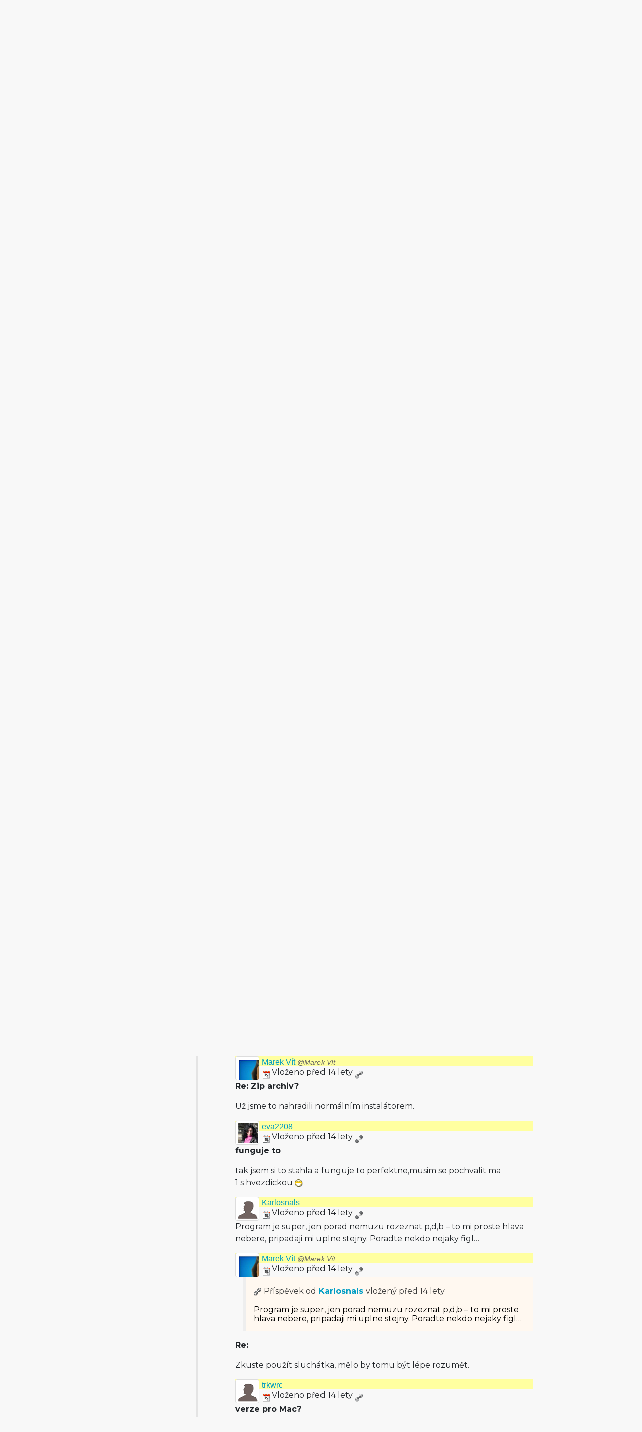

--- FILE ---
content_type: text/html; charset=utf-8
request_url: https://www.helpforenglish.cz/forum/thread/10688-jak-na-to-spelling-cili-hlaskovani/2
body_size: 6575
content:
<!DOCTYPE html>
<html>
<head>
    <meta http-equiv="Content-Type" content="text/html; charset=utf-8">
    <meta name="description"
          content="">
    <meta name="keywords"
          content=" angličtina, English, esl, efl, elt, gramatika, testy, výslovnost, slovní zásoba, recenze, tipy, pro učitele, zábava, zjednodušená četba">
    <meta name="viewport" content="width=device-width, initial-scale=1.0">
    <title>Jak na to: Spelling, čili hláskování - Help for English - Angličtina na internetu zdarma</title>
    <link rel="alternate" type="application/rss+xml" title="RSS kanál novinek na webu" href="/rss">

    <link rel="shortcut icon" href="/images/english/icon-32.ico" type="image/x-icon" sizes="32x32">
    <link rel="shortcut icon" href="/images/english/icon-192.png" type="image/png" sizes='192x192'>
    <link rel="shortcut icon" href="/images/english/icon-180.png" type="image/png" sizes='180x180'>
    <link rel="shortcut icon" href="/images/english/icon-512.png" type="image/png" sizes='512x512'>
    <link rel="apple-touch-icon" href="/images/english/icon-180.png">
    <link rel="icon" href="/images/english/icon.svg" type="image/svg+xml">

    <link rel="preconnect" href="https://fonts.googleapis.com">
    <link rel="preconnect" href="https://fonts.gstatic.com" crossorigin>
    <link href="https://fonts.googleapis.com/css2?family=Montserrat:ital,wght@0,100..900;1,100..900&display=swap" rel="stylesheet">

    <meta name="robots" content="follow,noindex">
    <link rel="next" href="/forum/thread/10688-jak-na-to-spelling-cili-hlaskovani/3">
    <link rel="prev" href="/forum/thread/10688-jak-na-to-spelling-cili-hlaskovani">


<!-- Structured data -->
<script type="application/ld+json">
{
  "@context": "http://schema.org",
  "@type": "Organization",
  "name": "Help for English - Angličtina na internetu zdarma"
  "url": "https://www.helpforenglish.cz/",
  "sameAs": [
    "https://www.facebook.com/helpforenglish",
    "https://twitter.com/HelpForEnglish"
  ]
}

</script>
    
    

<!-- Google Tag Manager -->
<script>
    (function(w,d,s,l,i){ w[l]=w[l]||[];w[l].push({'gtm.start':
            new Date().getTime(),event:'gtm.js'});
            var f=d.getElementsByTagName(s)[0],j=d.createElement(s),dl=l!='dataLayer'?'&l='+l:'';
            j.async=true;j.src='https://www.googletagmanager.com/gtm.js?id='+i+dl;
            f.parentNode.insertBefore(j,f);
    })(window,document,'script','dataLayer',"GTM-C2NG");

</script>
<!-- End Google Tag Manager -->
<link rel="stylesheet" type="text/css" href="/webtemp/cssloader-e54cd3d4d518-index.css?1763209879">
</head>

<body
        data-user-pronunciation-variety="br"
>

<div style="clear: both"></div>
<header style="overflow: no-display;">

    <div class="container d-flex justify-content-between h-100">
        <a href="/">
            <span class="logo"></span>
        </a>

        <button class="btn btn-primary d-md-none float-right" id="btn-menu">
            <i class="fa fa-bars"></i> Menu
        </button>

        <a href="https://www.englishme.cz/?utm_source=helpforenglish&utm_medium=banner&utm_campaign=hfe_minibanner" class="em-logo align-items-center d-none d-md-flex">
            <div class="pr-2 d-none d-xl-block">Vyzkoušejte i naši apku</div>
            <div class="em-logo-2"></div>
        </a>

    </div>

</header>

<div class="container container-main">

    <div class="row row-main">

        <div class="col-md-3 col-menu d-none d-md-block d-print-none" id="collapseExample">

            <div class="englishme-header-info">
                <a href="https://www.englishme.cz/?utm_source=helpforenglish&utm_medium=banner&utm_campaign=hfe_minibanner"
                   title="Aplikace pro výuku angličtiny od autorů Help for English!">
                    <img src="/files/3-banner-englishme.png" alt="EnglishMe.cz">
                </a>
            </div>

            <form class="search" action="/forum/thread/10688-jak-na-to-spelling-cili-hlaskovani/2" method="post" id="frm-searchForm">
                <div class="input-group">
                    <input type="text" class="form-control" name="search" size="10" tabindex="1" placeholder="Hledat" id="frm-searchForm-search">
                    <span class="input-group-append">
                        <button type="submit" name="save" class="btn btn-primary" value="Vyhledat">
                            <i class="fa fa-search"></i>
                        </button>
                    </span>
                </div>


<input type="hidden" name="_do" value="searchForm-submit"><!--[if IE]><input type=IEbug disabled style="display:none"><![endif]-->
            </form>


    <h4><i class="fa fa-user"></i> Přihlášení</h4>
    <ul class="nav flex-column">
        <li class="nav-item"><a href="/sign/in" class="nav-link">Přihlásit</a></li>
        <li class="nav-item"><a href="/user/registration" class="nav-link">Registrovat</a></li>
    </ul>

            <h4><i class="fa fa-bars"></i> Menu</h4>
            <ul class="nav flex-column">
                <li class="nav-item">
                    <a class="nav-link" href="/">
                        <strong>Hlavní stránka</strong>
                    </a>
                </li>
                    <li class="nav-item">
                        <a class="nav-link" href="/anglictina-na-internetu">Angličtina na internetu</a>
                    </li>
                    <li class="nav-item">
                        <a class="nav-link" href="/anglictina-pro-zacatecniky">Angličtina pro začátečníky</a>
                    </li>
                    <li class="nav-item">
                        <a class="nav-link" href="/business-english">Business English</a>
                    </li>
                    <li class="nav-item">
                        <a class="nav-link" href="/cetba">Četba</a>
                    </li>
                    <li class="nav-item">
                        <a class="nav-link" href="/download">Download</a>
                    </li>
                    <li class="nav-item">
                        <a class="nav-link" href="/gramatika">Gramatika</a>
                    </li>
                    <li class="nav-item">
                        <a class="nav-link" href="/christmas">Christmas</a>
                    </li>
                    <li class="nav-item">
                        <a class="nav-link" href="/informace-a-ruzne">Informace a různé</a>
                    </li>
                    <li class="nav-item">
                        <a class="nav-link" href="/mluveni">Mluvení</a>
                    </li>
                    <li class="nav-item">
                        <a class="nav-link" href="/psani">Psaní</a>
                    </li>
                    <li class="nav-item">
                        <a class="nav-link" href="/realie">Reálie</a>
                    </li>
                    <li class="nav-item">
                        <a class="nav-link" href="/recenze">Recenze</a>
                    </li>
                    <li class="nav-item">
                        <a class="nav-link" href="/slovni-zasoba">Slovní zásoba</a>
                    </li>
                    <li class="nav-item">
                        <a class="nav-link" href="/slovnik">Slovník</a>
                    </li>
                    <li class="nav-item">
                        <a class="nav-link" href="/testy">Testy</a>
                    </li>
                    <li class="nav-item">
                        <a class="nav-link" href="/tipy-a-triky">Tipy a Triky</a>
                    </li>
                    <li class="nav-item">
                        <a class="nav-link" href="/vyslovnost">Výslovnost</a>
                    </li>
                    <li class="nav-item">
                        <a class="nav-link" href="/zabava">Zábava</a>
                    </li>
                    <li class="nav-item">
                        <a class="nav-link" href="/zkousky-a-certifikaty">Zkoušky a certifikáty</a>
                    </li>
                <li class="nav-item">
                    <a href="/forum" class="nav-link">
                        <strong>Diskuzní fórum</strong>
                    </a>
                </li>

            </ul>

            <hr>

<p style="text-align: center; margin-bottom: 21px;"><strong>Partneři
stránek</strong></p>

<div title="Anglické učebnice a beletrie s 15 % slevou"
style="text-align:center"><a target="_blank"
href="http://www.englishbooks.cz/"><img src="/files/englishbooksnew.jpg"
alt="Anglické učebnice a beletrie s 15 % slevou"></a></div>

<div><br>
</div>

<div style="text-align: center;"><a id="advertising_alternating"
style="display:none;"><img
src="[data-uri]"></a>
	<div><br>
	<br>
</div>

	<hr>

	<p style="text-align:center"><strong>Najdete nás také na:</strong></p>

	<div><a href="https://www.instagram.com/englishme_cz/"><img
	src="/files/3-inst.png" alt="Instagram"></a> <a
	href="https://www.facebook.com/pages/Help-for-English/177984152240425"><img
	src="/files/fb_logo_small.gif" alt="Facebook"></a> <a
	href="https://www.tiktok.com/&#64;englishme_cz"><img src="/files/3-tiktok-1.png"
	alt="TikTok"></a> <a href="https://www.youtube.com/&#64;englishme_cz"><img
	src="/files/3-youtube-1.png" alt="YouTube"></a> <a
	href="https://cz.pinterest.com/englishme_cz/_created/"><img
	src="/files/3-pin.png" alt="Pinterest"></a></div>

	<div><br>
	<br>
</div>
</div>


            


        </div>
        <div class="col-md-9 col-content">
<div id="snippet--flash_messages"></div>
<nav class="breadcrumb">
    <a href="/" class="breadcrumb-item"><i class="fa fa-home"></i></a>
    <a class="breadcrumb-item" href="/forum/">Fórum</a>
    <a class="breadcrumb-item" href="/forum/category/11-komentare-k-clankum">Komentáře k článkům</a>
    <span class="breadcrumb-item active">Jak na to: Spelling, čili hláskování</span>
</nav>

<h1>Jak na to: Spelling, čili hláskování</h1>

    <p>Komentáře k článku:
        <a href="/article/2006061902-jak-na-to-spelling-cili-hlaskovani">Jak na to: Spelling, čili hláskování</a></p>




<div class="btn-group">
</div>

<p>&nbsp;</p>


    <nav aria-label="Stránkování">
        <ul class="pagination justify-content-end">
                <li class="page-item">
                    <a href="/forum/thread/10688-jak-na-to-spelling-cili-hlaskovani" class="page-link">&laquo; Previous</a>
                </li>

                    <li class="page-item">
                        <a href="/forum/thread/10688-jak-na-to-spelling-cili-hlaskovani" class="page-link">1</a>

                    </li>
                    <li class="page-item disabled">
                        <a href="#" class="page-link">2</a>
                    </li>
                    <li class="page-item">
                        <a href="/forum/thread/10688-jak-na-to-spelling-cili-hlaskovani/3" class="page-link">3</a>

                    </li>

                <li class="page-item">
                    <a href="/forum/thread/10688-jak-na-to-spelling-cili-hlaskovani/3" class="page-link">Další &raquo;</a>

                </li>
        </ul>
    </nav>

<div id="snippet--cover_snippet">    <div class="container1">
            <div class="post" id="239779">
<div>
    <div class="header-avatar thumbnail">
        <a href="/profile/22777-stefany">
                <img src="/files/users/sna.gif" alt="Defaultní ikona uživatele" style="display:inline;">
        </a>

    </div>
    <div class="aut-nadpis">
		<span>
			<a href="/profile/22777-stefany">

                    stefany
			</a>
		</span>


        <span>


		</span>
    </div>
</div>

                <div class="top-bar">
                    <div class="post-date-bar">
                        <img src="/images/ico_s/date.png" alt="vloženo" title="31. 10. 2008 11:01" class="help-cursor"> Vloženo před 17 lety
                        <a title="Trvalý odkaz" class="link-icon" href="/forum/post/default/239779"><img src="/images/ico_s/link.png" alt="Odkaz na příspěvek"></a>
                    </div>
                    <div class="post-buttons">
                    </div>
                </div>
                <div class="post-text">
                    <div id="text-239779">
<p><strong>pomlčka v priezvisku</strong></p>

<p>prosim o radu, aky vyraz je vhodne pouzit pri hlaskovani ak v mojom
priezvisku je pomlčka</p>
</div>
                </div>
            </div>
            <div class="post" id="239896">
<div>
    <div class="header-avatar thumbnail">
        <a href="/profile/3-marek-vit">

                <img src="/files/users/3-pxvao.png" alt="Ikona uživatele" style="display:inline;">
        </a>

    </div>
    <div class="aut-nadpis">
		<span>
			<a href="/profile/3-marek-vit">

                    Marek Vít <em><span class="category-decription">@Marek Vít</span></em>
			</a>
		</span>


        <span>


		</span>
    </div>
</div>

                <div class="top-bar">
                    <div class="post-date-bar">
                        <img src="/images/ico_s/date.png" alt="vloženo" title="1. 11. 2008 17:20" class="help-cursor"> Vloženo před 17 lety
                        <a title="Trvalý odkaz" class="link-icon" href="/forum/post/default/239896"><img src="/images/ico_s/link.png" alt="Odkaz na příspěvek"></a>
                    </div>
                    <div class="post-buttons">
                    </div>
                </div>
                <div class="post-text">
                    <div id="text-239896">
<p><strong>Re: pomlčka v priezvisku</strong></p>

<p>pomlčka mezi slovy – HYPHEN.</p>
</div>
                </div>
            </div>
            <div class="post" id="240938">
<div>
    <div class="header-avatar thumbnail">
        <a href="/profile/23386-mikiqex">
                <img src="/files/users/sna.gif" alt="Defaultní ikona uživatele" style="display:inline;">
        </a>

    </div>
    <div class="aut-nadpis">
		<span>
			<a href="/profile/23386-mikiqex">

                    mikiqex
			</a>
		</span>


        <span>


		</span>
    </div>
</div>

                <div class="top-bar">
                    <div class="post-date-bar">
                        <img src="/images/ico_s/date.png" alt="vloženo" title="11. 11. 2008 13:15" class="help-cursor"> Vloženo před 17 lety
                        <a title="Trvalý odkaz" class="link-icon" href="/forum/post/default/240938"><img src="/images/ico_s/link.png" alt="Odkaz na příspěvek"></a>
                    </div>
                    <div class="post-buttons">
                    </div>
                </div>
                <div class="post-text">
                    <div id="text-240938">
<p><strong>„Reverzní spelovací tabulka“</strong></p>

<p>Při pobytu v USA mi nezbývalo nic jiného, než si udělat, jak jsem to
pojmenoval, „Reverzní spelovací tabulku“. Obsahovala foneticky zapsané
anglické hlásky v abecedním pořadí v jednom sloupečku a jejich český
význam ve druhém.</p>

<p>Spelovat v angličtině jsem se naučil skvěle, ale když jsem anglické
hlásky měl překládat do češtiny, byl jsem úplně vedle <img
src="/images/texyla/emoticons/texy/smile.png" alt=":)" /></p>
</div>
                </div>
            </div>
            <div class="post" id="247885">
<div>
    <div class="header-avatar thumbnail">
        <a href="/profile/26027-ifiwereyou">
                <img src="/files/users/sna.gif" alt="Defaultní ikona uživatele" style="display:inline;">
        </a>

    </div>
    <div class="aut-nadpis">
		<span>
			<a href="/profile/26027-ifiwereyou">

                    ifIwereYou
			</a>
		</span>


        <span>


		</span>
    </div>
</div>

                <div class="top-bar">
                    <div class="post-date-bar">
                        <img src="/images/ico_s/date.png" alt="vloženo" title="27. 1. 2009 12:01" class="help-cursor"> Vloženo před 17 lety
                        <a title="Trvalý odkaz" class="link-icon" href="/forum/post/default/247885"><img src="/images/ico_s/link.png" alt="Odkaz na příspěvek"></a>
                    </div>
                    <div class="post-buttons">
                    </div>
                </div>
                <div class="post-text">
                    <div id="text-247885">
<p>Dobrý den <img src="/images/texyla/emoticons/texy/smile.png" alt=":)" /><br
/>
Chtěla bych se zeptat, pokud speluji své české přijmení a je v něm
např. háček, říkám ar with caron(wedge)? A jak potom s čárkou? (accent
nebo acute???<br />
Děkuji</p>
</div>
                </div>
            </div>
            <div class="post" id="268385">
<div>
    <div class="header-avatar thumbnail">
        <a href="/profile/35820-prsty">
                <img src="/files/users/sna.gif" alt="Defaultní ikona uživatele" style="display:inline;">
        </a>

    </div>
    <div class="aut-nadpis">
		<span>
			<a href="/profile/35820-prsty">

                    prsty
			</a>
		</span>


        <span>


		</span>
    </div>
</div>

                <div class="top-bar">
                    <div class="post-date-bar">
                        <img src="/images/ico_s/date.png" alt="vloženo" title="19. 10. 2009 18:08" class="help-cursor"> Vloženo před 16 lety
                        <a title="Trvalý odkaz" class="link-icon" href="/forum/post/default/268385"><img src="/images/ico_s/link.png" alt="Odkaz na příspěvek"></a>
                    </div>
                    <div class="post-buttons">
                    </div>
                </div>
                <div class="post-text">
                    <div id="text-268385">
<p><strong>Skvělá pomůcka</strong></p>

<p>Dobrý den bohužel mi tento program nejde spustit:( je mi to lito protože
si myslím,že by to moje neteř užila <img
src="/images/texyla/emoticons/texy/sad.png" alt=":-(" /> chci se zeptat čím by
to mohlo bát děkuji</p>
</div>
                </div>
            </div>
            <div class="post" id="268389">
<div>
    <div class="header-avatar thumbnail">
        <a href="/profile/3-marek-vit">

                <img src="/files/users/3-pxvao.png" alt="Ikona uživatele" style="display:inline;">
        </a>

    </div>
    <div class="aut-nadpis">
		<span>
			<a href="/profile/3-marek-vit">

                    Marek Vít <em><span class="category-decription">@Marek Vít</span></em>
			</a>
		</span>


        <span>


		</span>
    </div>
</div>

                <div class="top-bar">
                    <div class="post-date-bar">
                        <img src="/images/ico_s/date.png" alt="vloženo" title="19. 10. 2009 21:01" class="help-cursor"> Vloženo před 16 lety
                        <a title="Trvalý odkaz" class="link-icon" href="/forum/post/default/268389"><img src="/images/ico_s/link.png" alt="Odkaz na příspěvek"></a>
                    </div>
                    <div class="post-buttons">
                    </div>
                </div>
                <div class="post-text">
                        <blockquote>
                            <div class="quote-in-post">
                                <a title="Odkaz na příspěvek" class="link-icon" href="/forum/post/default/268385"><img src="/images/ico_s/link.png" alt="Odkaz na příspěvek"></a>
                                Příspěvek od <strong>    <a href="/profile/35820-prsty">prsty</a>
</strong> vložený
                                <span class="help-cursor" title="19. 10. 2009 18:08">před 16 lety</span>
                            </div>
                            
<p><strong>Skvělá pomůcka</strong></p>

<p>Dobrý den bohužel mi tento program nejde spustit:( je mi to lito protože
si myslím,že by to moje neteř užila <img
src="/images/texyla/emoticons/texy/sad.png" alt=":-(" /> chci se zeptat čím by
to mohlo bát děkuji</p>

                        </blockquote>
                    <div id="text-268389">
<p><strong>Re: Skvělá pomůcka</strong></p>

<p>Musíte být konkrétní, co znamená, že „nejde spustit“????</p>
</div>
                </div>
            </div>
            <div class="post" id="283795">
<div>
    <div class="header-avatar thumbnail">
        <a href="/profile/1713-lenka-trek">

                <img src="/files/users/1713.png" alt="Ikona uživatele" style="display:inline;">
        </a>

    </div>
    <div class="aut-nadpis">
		<span>
			<a href="/profile/1713-lenka-trek">

                    Lenka <em><span class="category-decription">@Lenka.Trek</span></em>
			</a>
		</span>


        <span>


		</span>
    </div>
</div>

                <div class="top-bar">
                    <div class="post-date-bar">
                        <img src="/images/ico_s/date.png" alt="vloženo" title="10. 4. 2010 10:32" class="help-cursor"> Vloženo před 16 lety
                        <a title="Trvalý odkaz" class="link-icon" href="/forum/post/default/283795"><img src="/images/ico_s/link.png" alt="Odkaz na příspěvek"></a>
                    </div>
                    <div class="post-buttons">
                    </div>
                </div>
                <div class="post-text">
                    <div id="text-283795">
<p><strong>Re: Skvělé</strong></p>

<p>jj, taky jsme to tak měli… ale pak jsme dostali jiného lektora a
postěžovali jsme si mu (probereme toho sice hodně, ale nic se nestihneme
naučit) a od té doby jsme zpomalili, víc procvičujeme a je to super</p>
</div>
                </div>
            </div>
            <div class="post" id="292987">
<div>
    <div class="header-avatar thumbnail">
        <a href="/profile/51178-dedek65">

                <img src="/files/users/51178.png" alt="Ikona uživatele" style="display:inline;">
        </a>

    </div>
    <div class="aut-nadpis">
		<span>
			<a href="/profile/51178-dedek65">

                    dedek65
			</a>
		</span>


        <span>


		</span>
    </div>
</div>

                <div class="top-bar">
                    <div class="post-date-bar">
                        <img src="/images/ico_s/date.png" alt="vloženo" title="28. 9. 2010 21:17" class="help-cursor"> Vloženo před 15 lety
                        <a title="Trvalý odkaz" class="link-icon" href="/forum/post/default/292987"><img src="/images/ico_s/link.png" alt="Odkaz na příspěvek"></a>
                    </div>
                    <div class="post-buttons">
                    </div>
                </div>
                <div class="post-text">
                    <div id="text-292987">
<p><strong>Re: Re: Re: Re: abaceda</strong></p>

<p>A co teprve v 65 <img src="/images/texyla/emoticons/texy/smile.png"
alt=":-)" /></p>
</div>
                </div>
            </div>
            <div class="post" id="294227">
<div>
    <div class="header-avatar thumbnail">
        <a href="/profile/3-marek-vit">

                <img src="/files/users/3-pxvao.png" alt="Ikona uživatele" style="display:inline;">
        </a>

    </div>
    <div class="aut-nadpis">
		<span>
			<a href="/profile/3-marek-vit">

                    Marek Vít <em><span class="category-decription">@Marek Vít</span></em>
			</a>
		</span>


        <span>


		</span>
    </div>
</div>

                <div class="top-bar">
                    <div class="post-date-bar">
                        <img src="/images/ico_s/date.png" alt="vloženo" title="15. 10. 2010 19:16" class="help-cursor"> Vloženo před 15 lety
                        <a title="Trvalý odkaz" class="link-icon" href="/forum/post/default/294227"><img src="/images/ico_s/link.png" alt="Odkaz na příspěvek"></a>
                    </div>
                    <div class="post-buttons">
                    </div>
                </div>
                <div class="post-text">
                    <div id="text-294227">
<p><strong>Re: program</strong></p>

<p>Program Language Lab už byl nahrazen novým programem WORD MANAGER. Language
Lab můžeme zdarma poskytnout jako ‚downgrade‘ k zakoupení WORD
MANAGER.</p>
</div>
                </div>
            </div>
            <div class="post" id="324253">
<div>
    <div class="header-avatar thumbnail">
        <a href="/profile/3-marek-vit">

                <img src="/files/users/3-pxvao.png" alt="Ikona uživatele" style="display:inline;">
        </a>

    </div>
    <div class="aut-nadpis">
		<span>
			<a href="/profile/3-marek-vit">

                    Marek Vít <em><span class="category-decription">@Marek Vít</span></em>
			</a>
		</span>


        <span>


		</span>
    </div>
</div>

                <div class="top-bar">
                    <div class="post-date-bar">
                        <img src="/images/ico_s/date.png" alt="vloženo" title="26. 9. 2011 18:17" class="help-cursor"> Vloženo před 14 lety
                        <a title="Trvalý odkaz" class="link-icon" href="/forum/post/default/324253"><img src="/images/ico_s/link.png" alt="Odkaz na příspěvek"></a>
                    </div>
                    <div class="post-buttons">
                    </div>
                </div>
                <div class="post-text">
                    <div id="text-324253">
<p><strong>Re: Zip archiv?</strong></p>

<p>Už jsme to nahradili normálním instalátorem.</p>
</div>
                </div>
            </div>
            <div class="post" id="324583">
<div>
    <div class="header-avatar thumbnail">
        <a href="/profile/68472-eva2208">

                <img src="/files/users/68472.png" alt="Ikona uživatele" style="display:inline;">
        </a>

    </div>
    <div class="aut-nadpis">
		<span>
			<a href="/profile/68472-eva2208">

                    eva2208
			</a>
		</span>


        <span>


		</span>
    </div>
</div>

                <div class="top-bar">
                    <div class="post-date-bar">
                        <img src="/images/ico_s/date.png" alt="vloženo" title="2. 10. 2011 14:21" class="help-cursor"> Vloženo před 14 lety
                        <a title="Trvalý odkaz" class="link-icon" href="/forum/post/default/324583"><img src="/images/ico_s/link.png" alt="Odkaz na příspěvek"></a>
                    </div>
                    <div class="post-buttons">
                    </div>
                </div>
                <div class="post-text">
                    <div id="text-324583">
<p><strong>funguje to</strong></p>

<p>tak jsem si to stahla a funguje to perfektne,musim se pochvalit ma
1 s hvezdickou <img src="/images/texyla/emoticons/texy/biggrin.png" alt=":-D"
/></p>
</div>
                </div>
            </div>
            <div class="post" id="342359">
<div>
    <div class="header-avatar thumbnail">
        <a href="/profile/76456-karlosnals">
                <img src="/files/users/sna.gif" alt="Defaultní ikona uživatele" style="display:inline;">
        </a>

    </div>
    <div class="aut-nadpis">
		<span>
			<a href="/profile/76456-karlosnals">

                    Karlosnals
			</a>
		</span>


        <span>


		</span>
    </div>
</div>

                <div class="top-bar">
                    <div class="post-date-bar">
                        <img src="/images/ico_s/date.png" alt="vloženo" title="29. 2. 2012 05:52" class="help-cursor"> Vloženo před 14 lety
                        <a title="Trvalý odkaz" class="link-icon" href="/forum/post/default/342359"><img src="/images/ico_s/link.png" alt="Odkaz na příspěvek"></a>
                    </div>
                    <div class="post-buttons">
                    </div>
                </div>
                <div class="post-text">
                    <div id="text-342359">
<p>Program je super, jen porad nemuzu rozeznat p,d,b – to mi proste hlava
nebere, pripadaji mi uplne stejny. Poradte nekdo nejaky figl…</p>
</div>
                </div>
            </div>
            <div class="post" id="342397">
<div>
    <div class="header-avatar thumbnail">
        <a href="/profile/3-marek-vit">

                <img src="/files/users/3-pxvao.png" alt="Ikona uživatele" style="display:inline;">
        </a>

    </div>
    <div class="aut-nadpis">
		<span>
			<a href="/profile/3-marek-vit">

                    Marek Vít <em><span class="category-decription">@Marek Vít</span></em>
			</a>
		</span>


        <span>


		</span>
    </div>
</div>

                <div class="top-bar">
                    <div class="post-date-bar">
                        <img src="/images/ico_s/date.png" alt="vloženo" title="29. 2. 2012 07:58" class="help-cursor"> Vloženo před 14 lety
                        <a title="Trvalý odkaz" class="link-icon" href="/forum/post/default/342397"><img src="/images/ico_s/link.png" alt="Odkaz na příspěvek"></a>
                    </div>
                    <div class="post-buttons">
                    </div>
                </div>
                <div class="post-text">
                        <blockquote>
                            <div class="quote-in-post">
                                <a title="Odkaz na příspěvek" class="link-icon" href="/forum/post/default/342359"><img src="/images/ico_s/link.png" alt="Odkaz na příspěvek"></a>
                                Příspěvek od <strong>    <a href="/profile/76456-karlosnals">Karlosnals</a>
</strong> vložený
                                <span class="help-cursor" title="29. 2. 2012 05:52">před 14 lety</span>
                            </div>
                            
<p>Program je super, jen porad nemuzu rozeznat p,d,b – to mi proste hlava
nebere, pripadaji mi uplne stejny. Poradte nekdo nejaky figl…</p>

                        </blockquote>
                    <div id="text-342397">
<p><strong>Re:</strong></p>

<p>Zkuste použít sluchátka, mělo by tomu být lépe rozumět.</p>
</div>
                </div>
            </div>
            <div class="post" id="348171">
<div>
    <div class="header-avatar thumbnail">
        <a href="/profile/78050-trkwrc">
                <img src="/files/users/sna.gif" alt="Defaultní ikona uživatele" style="display:inline;">
        </a>

    </div>
    <div class="aut-nadpis">
		<span>
			<a href="/profile/78050-trkwrc">

                    trkwrc
			</a>
		</span>


        <span>


		</span>
    </div>
</div>

                <div class="top-bar">
                    <div class="post-date-bar">
                        <img src="/images/ico_s/date.png" alt="vloženo" title="7. 4. 2012 12:03" class="help-cursor"> Vloženo před 14 lety
                        <a title="Trvalý odkaz" class="link-icon" href="/forum/post/default/348171"><img src="/images/ico_s/link.png" alt="Odkaz na příspěvek"></a>
                    </div>
                    <div class="post-buttons">
                    </div>
                </div>
                <div class="post-text">
                    <div id="text-348171">
<p><strong>verze pro Mac?</strong></p>

<p>verze pro Mac asi není, že?</p>
</div>
                </div>
            </div>
            <div class="post" id="350869">
<div>
    <div class="header-avatar thumbnail">
        <a href="/profile/3-marek-vit">

                <img src="/files/users/3-pxvao.png" alt="Ikona uživatele" style="display:inline;">
        </a>

    </div>
    <div class="aut-nadpis">
		<span>
			<a href="/profile/3-marek-vit">

                    Marek Vít <em><span class="category-decription">@Marek Vít</span></em>
			</a>
		</span>


        <span>


		</span>
    </div>
</div>

                <div class="top-bar">
                    <div class="post-date-bar">
                        <img src="/images/ico_s/date.png" alt="vloženo" title="3. 5. 2012 09:01" class="help-cursor"> Vloženo před 14 lety
                        <a title="Trvalý odkaz" class="link-icon" href="/forum/post/default/350869"><img src="/images/ico_s/link.png" alt="Odkaz na příspěvek"></a>
                    </div>
                    <div class="post-buttons">
                    </div>
                </div>
                <div class="post-text">
                    <div id="text-350869">
<p><strong>Re: Porovnání počtu synonym ČJ versus AJ.</strong></p>

<p>Dtazy nesouvisející s článkem pište prosím do diskusního fóra.</p>

<p>Jinak zdvojená písmena mají většinou důležitou funkci a ovlivňují
výslovnosti – např later /leitr/ a latter /lætr/ a význam
(but, butt).</p>
</div>
                </div>
            </div>
    </div>

<p>&nbsp;</p>


    <nav aria-label="Stránkování">
        <ul class="pagination justify-content-end">
                <li class="page-item">
                    <a href="/forum/thread/10688-jak-na-to-spelling-cili-hlaskovani" class="page-link">&laquo; Previous</a>
                </li>

                    <li class="page-item">
                        <a href="/forum/thread/10688-jak-na-to-spelling-cili-hlaskovani" class="page-link">1</a>

                    </li>
                    <li class="page-item disabled">
                        <a href="#" class="page-link">2</a>
                    </li>
                    <li class="page-item">
                        <a href="/forum/thread/10688-jak-na-to-spelling-cili-hlaskovani/3" class="page-link">3</a>

                    </li>

                <li class="page-item">
                    <a href="/forum/thread/10688-jak-na-to-spelling-cili-hlaskovani/3" class="page-link">Další &raquo;</a>

                </li>
        </ul>
    </nav>

</div>


<div style="clear: both; padding-top: 10px;">
        <p>
            Příspěvky mohou přidávat pouze přihlášení uživatelé. Pokud máte účet můžete se
            <a href="/sign/in">přihlásit</a>.
        </p>
</div>

<div class="info-bottom">
<p>Příspěvky v diskusi jsou majetkem jejich autorů. Provozovatel webových stránek Help For English za ně nenese zodpovědnost.</p></div> 		

        </div>
    </div>


</div>


<footer>

    <p>Copyright 2005–2026 <a target="_blank"
href="https://www.englishme.cz/homepage/contact">Vitware s.r.o.</a> | ISSN
1803–8298<br>
<a target="_blank"
href="https://www.helpforenglish.cz/article/2007011901-podminky-uzivani">Podmínky
užívání</a> | <a target="_blank"
href="https://www.helpforenglish.cz/article/2018021002-ochrana-osobnich-udaju">Ochrana
osobních údajů</a></p>



</footer>

<div class="popover" id="dictionary" style="display:none">
    <button type="button" class="close mr-2 mt-1" aria-label="Close">
        <span aria-hidden="true">&times;</span>
    </button>
    <h3 class="popover-header">
        Vyhledávání ve slovníčku
    </h3>

    <div class="popover-body">
<div id="snippet-dictionary-words">        <strong>Slovíčko nebylo nalezeno</strong>
</div>
    </div>
</div>

<script async defer type="text/javascript" src="https://www.google.com/recaptcha/api.js?render=explicit"></script>
<script async defer type="text/javascript" src="/webtemp/jsloader-3fc9ea760bfc.js?1763209879"></script>


<!-- File path: /data/www/releases/helpforenglish-2025-11-15- - 13-31-13-cllt/temp/cache/latte PHP v. 8.2.14-->
</body>
</html>
